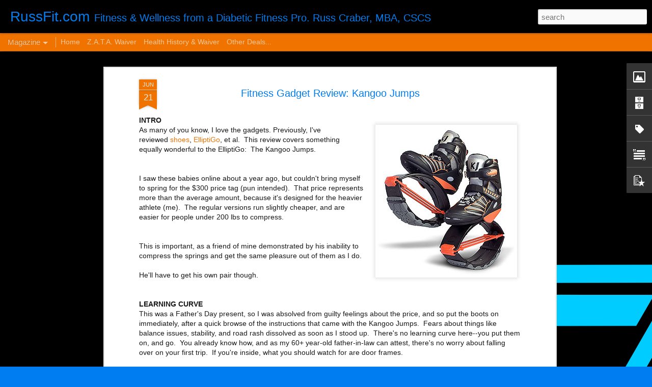

--- FILE ---
content_type: text/javascript; charset=UTF-8
request_url: http://www.russfit.com/?v=0&action=initial&widgetId=PopularPosts1&responseType=js&xssi_token=AOuZoY4NSVoGTpFRN2gW0BjSibTe6Nmtow%3A1768863467255
body_size: 1308
content:
try {
_WidgetManager._HandleControllerResult('PopularPosts1', 'initial',{'title': 'Popular Posts', 'showSnippets': true, 'showThumbnails': true, 'thumbnailSize': 72, 'showAuthor': false, 'showDate': false, 'posts': [{'id': '5562808549969680229', 'title': 'Diabetes: HbA1C vs. Average Glucose Levels', 'href': 'http://www.russfit.com/2014/02/diabetes-hba1c-vs-average-glucose-levels.html', 'snippet': '      Glucose Targets and HbA1c Goals Aren\x26#39;t in Synch, Study Finds\xa0 Medscape Medical News , 2014-02-13            What is A1C?  Have you...', 'thumbnail': 'https://blogger.googleusercontent.com/img/proxy/AVvXsEgLkPARE6Vck13n9PZR4xT0jjtFD76Npgnhr-Diq8hixaNrJtyPpOMJrlPoL0yiHQ6tj-Pu781aLRPgJgaOHM_Bm02ncRTFh8ZDuU_dIaqwFdIaxNCXR_xSwA2FzyzbzsbNJqveoBmIGixj5hYv9Fk8FLvxd9eN3vXJ\x3ds72-c-d-e1-ft', 'featuredImage': 'https://blogger.googleusercontent.com/img/proxy/AVvXsEgLkPARE6Vck13n9PZR4xT0jjtFD76Npgnhr-Diq8hixaNrJtyPpOMJrlPoL0yiHQ6tj-Pu781aLRPgJgaOHM_Bm02ncRTFh8ZDuU_dIaqwFdIaxNCXR_xSwA2FzyzbzsbNJqveoBmIGixj5hYv9Fk8FLvxd9eN3vXJ\x3ds0-d-e1-ft'}, {'id': '5837425803079556931', 'title': 'The Fruit-Juice-Is-Healthy Myth', 'href': 'http://www.russfit.com/2013/08/the-fruit-juice-is-healthy-myth.html', 'snippet': '  Fruit Juice Health Myth  I\x26#39;ve run into lots of customers and parents over the years who assure me their junk food ingestion levels are...', 'thumbnail': 'https://blogger.googleusercontent.com/img/b/R29vZ2xl/AVvXsEiikhFXJAnFfKSPeRNRfR5uabWIPdJXv3AjCWdw9RtX7RsMBMTFUborT3WWOkTqxQOogu0u647aHHiXqxBIYy51gOdVBpfY_H80Ec-402lBWaRmRDKynGqiaQCiQ06h0TfbA-edpAqJaPkt/s72-c/applegrapes.jpg', 'featuredImage': 'https://blogger.googleusercontent.com/img/b/R29vZ2xl/AVvXsEiikhFXJAnFfKSPeRNRfR5uabWIPdJXv3AjCWdw9RtX7RsMBMTFUborT3WWOkTqxQOogu0u647aHHiXqxBIYy51gOdVBpfY_H80Ec-402lBWaRmRDKynGqiaQCiQ06h0TfbA-edpAqJaPkt/s320/applegrapes.jpg'}, {'id': '8980354532764274891', 'title': 'There\x27s Shape...And There\x27s Sprint Shape', 'href': 'http://www.russfit.com/2024/05/theres-shapeand-theres-sprint-shape.html', 'snippet': 'Since there\x26#39;s no way out of exercise when you\x26#39;re diabetic, it\x26#39;s been on my menu forever. So I\x26#39;ve been in some kind of shape ...', 'thumbnail': 'https://blogger.googleusercontent.com/img/b/R29vZ2xl/[base64]/s72-c/RunForrest.jpg', 'featuredImage': 'https://blogger.googleusercontent.com/img/b/R29vZ2xl/[base64]/s320/RunForrest.jpg'}]});
} catch (e) {
  if (typeof log != 'undefined') {
    log('HandleControllerResult failed: ' + e);
  }
}


--- FILE ---
content_type: text/javascript; charset=UTF-8
request_url: http://www.russfit.com/?v=0&action=initial&widgetId=Text1&responseType=js&xssi_token=AOuZoY4NSVoGTpFRN2gW0BjSibTe6Nmtow%3A1768863467255
body_size: 227
content:
try {
_WidgetManager._HandleControllerResult('Text1', 'initial',{'content': 'In the Search box above, try typing the word \x22recipe\x22 and see what comes up.', 'title': 'Look Up!'});
} catch (e) {
  if (typeof log != 'undefined') {
    log('HandleControllerResult failed: ' + e);
  }
}


--- FILE ---
content_type: text/javascript; charset=UTF-8
request_url: http://www.russfit.com/?v=0&action=initial&widgetId=Label1&responseType=js&xssi_token=AOuZoY4NSVoGTpFRN2gW0BjSibTe6Nmtow%3A1768863467255
body_size: 5442
content:
try {
_WidgetManager._HandleControllerResult('Label1', 'initial',{'title': 'Labels', 'display': 'list', 'showFreqNumbers': false, 'labels': [{'name': '\x26#39;73', 'count': 1, 'cssSize': 1, 'url': 'http://www.russfit.com/search/label/%2773'}, {'name': '1 leg burpees', 'count': 1, 'cssSize': 1, 'url': 'http://www.russfit.com/search/label/1%20leg%20burpees'}, {'name': '1 legged burpees', 'count': 1, 'cssSize': 1, 'url': 'http://www.russfit.com/search/label/1%20legged%20burpees'}, {'name': '1-legged burpees', 'count': 1, 'cssSize': 1, 'url': 'http://www.russfit.com/search/label/1-legged%20burpees'}, {'name': '1973', 'count': 1, 'cssSize': 1, 'url': 'http://www.russfit.com/search/label/1973'}, {'name': '2011', 'count': 1, 'cssSize': 1, 'url': 'http://www.russfit.com/search/label/2011'}, {'name': '2011 boot camp', 'count': 3, 'cssSize': 2, 'url': 'http://www.russfit.com/search/label/2011%20boot%20camp'}, {'name': '400 lb', 'count': 1, 'cssSize': 1, 'url': 'http://www.russfit.com/search/label/400%20lb'}, {'name': '500 pounds', 'count': 1, 'cssSize': 1, 'url': 'http://www.russfit.com/search/label/500%20pounds'}, {'name': '83501', 'count': 1, 'cssSize': 1, 'url': 'http://www.russfit.com/search/label/83501'}, {'name': '99403', 'count': 1, 'cssSize': 1, 'url': 'http://www.russfit.com/search/label/99403'}, {'name': 'A1C', 'count': 3, 'cssSize': 2, 'url': 'http://www.russfit.com/search/label/A1C'}, {'name': 'abel township', 'count': 1, 'cssSize': 1, 'url': 'http://www.russfit.com/search/label/abel%20township'}, {'name': 'ACFAC', 'count': 1, 'cssSize': 1, 'url': 'http://www.russfit.com/search/label/ACFAC'}, {'name': 'added sugar', 'count': 1, 'cssSize': 1, 'url': 'http://www.russfit.com/search/label/added%20sugar'}, {'name': 'afrezza', 'count': 2, 'cssSize': 2, 'url': 'http://www.russfit.com/search/label/afrezza'}, {'name': 'africa', 'count': 1, 'cssSize': 1, 'url': 'http://www.russfit.com/search/label/africa'}, {'name': 'agave', 'count': 2, 'cssSize': 2, 'url': 'http://www.russfit.com/search/label/agave'}, {'name': 'air max', 'count': 2, 'cssSize': 2, 'url': 'http://www.russfit.com/search/label/air%20max'}, {'name': 'almonds', 'count': 2, 'cssSize': 2, 'url': 'http://www.russfit.com/search/label/almonds'}, {'name': 'alzheimers', 'count': 1, 'cssSize': 1, 'url': 'http://www.russfit.com/search/label/alzheimers'}, {'name': 'anaerobic', 'count': 2, 'cssSize': 2, 'url': 'http://www.russfit.com/search/label/anaerobic'}, {'name': 'apocalypse', 'count': 1, 'cssSize': 1, 'url': 'http://www.russfit.com/search/label/apocalypse'}, {'name': 'appetizer', 'count': 1, 'cssSize': 1, 'url': 'http://www.russfit.com/search/label/appetizer'}, {'name': 'appetizers', 'count': 1, 'cssSize': 1, 'url': 'http://www.russfit.com/search/label/appetizers'}, {'name': 'arizona', 'count': 1, 'cssSize': 1, 'url': 'http://www.russfit.com/search/label/arizona'}, {'name': 'arthropods', 'count': 1, 'cssSize': 1, 'url': 'http://www.russfit.com/search/label/arthropods'}, {'name': 'artificial', 'count': 1, 'cssSize': 1, 'url': 'http://www.russfit.com/search/label/artificial'}, {'name': 'artificial sweeteners', 'count': 1, 'cssSize': 1, 'url': 'http://www.russfit.com/search/label/artificial%20sweeteners'}, {'name': 'assignment', 'count': 1, 'cssSize': 1, 'url': 'http://www.russfit.com/search/label/assignment'}, {'name': 'athletes', 'count': 1, 'cssSize': 1, 'url': 'http://www.russfit.com/search/label/athletes'}, {'name': 'athletics', 'count': 1, 'cssSize': 1, 'url': 'http://www.russfit.com/search/label/athletics'}, {'name': 'awesomeness', 'count': 1, 'cssSize': 1, 'url': 'http://www.russfit.com/search/label/awesomeness'}, {'name': 'balance', 'count': 2, 'cssSize': 2, 'url': 'http://www.russfit.com/search/label/balance'}, {'name': 'be a grownup', 'count': 1, 'cssSize': 1, 'url': 'http://www.russfit.com/search/label/be%20a%20grownup'}, {'name': 'beast', 'count': 1, 'cssSize': 1, 'url': 'http://www.russfit.com/search/label/beast'}, {'name': 'beef', 'count': 1, 'cssSize': 1, 'url': 'http://www.russfit.com/search/label/beef'}, {'name': 'beef anus', 'count': 1, 'cssSize': 1, 'url': 'http://www.russfit.com/search/label/beef%20anus'}, {'name': 'belly', 'count': 1, 'cssSize': 1, 'url': 'http://www.russfit.com/search/label/belly'}, {'name': 'bellybutton', 'count': 1, 'cssSize': 1, 'url': 'http://www.russfit.com/search/label/bellybutton'}, {'name': 'bezos', 'count': 1, 'cssSize': 1, 'url': 'http://www.russfit.com/search/label/bezos'}, {'name': 'big game', 'count': 1, 'cssSize': 1, 'url': 'http://www.russfit.com/search/label/big%20game'}, {'name': 'big legs', 'count': 1, 'cssSize': 1, 'url': 'http://www.russfit.com/search/label/big%20legs'}, {'name': 'bike', 'count': 1, 'cssSize': 1, 'url': 'http://www.russfit.com/search/label/bike'}, {'name': 'Bill Kazmeier', 'count': 1, 'cssSize': 1, 'url': 'http://www.russfit.com/search/label/Bill%20Kazmeier'}, {'name': 'biohacking', 'count': 1, 'cssSize': 1, 'url': 'http://www.russfit.com/search/label/biohacking'}, {'name': 'blacks and diabetes', 'count': 1, 'cssSize': 1, 'url': 'http://www.russfit.com/search/label/blacks%20and%20diabetes'}, {'name': 'blood glucose watch', 'count': 1, 'cssSize': 1, 'url': 'http://www.russfit.com/search/label/blood%20glucose%20watch'}, {'name': 'blood glucose wearable', 'count': 1, 'cssSize': 1, 'url': 'http://www.russfit.com/search/label/blood%20glucose%20wearable'}, {'name': 'blood test', 'count': 1, 'cssSize': 1, 'url': 'http://www.russfit.com/search/label/blood%20test'}, {'name': 'blue ash aphid', 'count': 1, 'cssSize': 1, 'url': 'http://www.russfit.com/search/label/blue%20ash%20aphid'}, {'name': 'body fat', 'count': 4, 'cssSize': 2, 'url': 'http://www.russfit.com/search/label/body%20fat'}, {'name': 'body fat tax', 'count': 1, 'cssSize': 1, 'url': 'http://www.russfit.com/search/label/body%20fat%20tax'}, {'name': 'bodywholewellness.com', 'count': 1, 'cssSize': 1, 'url': 'http://www.russfit.com/search/label/bodywholewellness.com'}, {'name': 'boot camp', 'count': 16, 'cssSize': 3, 'url': 'http://www.russfit.com/search/label/boot%20camp'}, {'name': 'box', 'count': 1, 'cssSize': 1, 'url': 'http://www.russfit.com/search/label/box'}, {'name': 'brain', 'count': 1, 'cssSize': 1, 'url': 'http://www.russfit.com/search/label/brain'}, {'name': 'bread', 'count': 1, 'cssSize': 1, 'url': 'http://www.russfit.com/search/label/bread'}, {'name': 'breakfast', 'count': 3, 'cssSize': 2, 'url': 'http://www.russfit.com/search/label/breakfast'}, {'name': 'bronco', 'count': 1, 'cssSize': 1, 'url': 'http://www.russfit.com/search/label/bronco'}, {'name': 'brooks', 'count': 1, 'cssSize': 1, 'url': 'http://www.russfit.com/search/label/brooks'}, {'name': 'budget', 'count': 1, 'cssSize': 1, 'url': 'http://www.russfit.com/search/label/budget'}, {'name': 'bulletproof', 'count': 1, 'cssSize': 1, 'url': 'http://www.russfit.com/search/label/bulletproof'}, {'name': 'burpee jacks', 'count': 1, 'cssSize': 1, 'url': 'http://www.russfit.com/search/label/burpee%20jacks'}, {'name': 'burpee jax', 'count': 1, 'cssSize': 1, 'url': 'http://www.russfit.com/search/label/burpee%20jax'}, {'name': 'burpees', 'count': 2, 'cssSize': 2, 'url': 'http://www.russfit.com/search/label/burpees'}, {'name': 'caffeine', 'count': 1, 'cssSize': 1, 'url': 'http://www.russfit.com/search/label/caffeine'}, {'name': 'caloric needs', 'count': 1, 'cssSize': 1, 'url': 'http://www.russfit.com/search/label/caloric%20needs'}, {'name': 'calorie', 'count': 1, 'cssSize': 1, 'url': 'http://www.russfit.com/search/label/calorie'}, {'name': 'calorie-restricted', 'count': 1, 'cssSize': 1, 'url': 'http://www.russfit.com/search/label/calorie-restricted'}, {'name': 'Calories', 'count': 1, 'cssSize': 1, 'url': 'http://www.russfit.com/search/label/Calories'}, {'name': 'can\x26#39;t', 'count': 1, 'cssSize': 1, 'url': 'http://www.russfit.com/search/label/can%27t'}, {'name': 'can\x26#39;t vs don\x26#39;t', 'count': 1, 'cssSize': 1, 'url': 'http://www.russfit.com/search/label/can%27t%20vs%20don%27t'}, {'name': 'Canada', 'count': 1, 'cssSize': 1, 'url': 'http://www.russfit.com/search/label/Canada'}, {'name': 'Canadian', 'count': 1, 'cssSize': 1, 'url': 'http://www.russfit.com/search/label/Canadian'}, {'name': 'cancer', 'count': 1, 'cssSize': 1, 'url': 'http://www.russfit.com/search/label/cancer'}, {'name': 'canola oil', 'count': 1, 'cssSize': 1, 'url': 'http://www.russfit.com/search/label/canola%20oil'}, {'name': 'carb', 'count': 1, 'cssSize': 1, 'url': 'http://www.russfit.com/search/label/carb'}, {'name': 'carbohydrate', 'count': 1, 'cssSize': 1, 'url': 'http://www.russfit.com/search/label/carbohydrate'}, {'name': 'carbohydrates', 'count': 1, 'cssSize': 1, 'url': 'http://www.russfit.com/search/label/carbohydrates'}, {'name': 'carbs', 'count': 2, 'cssSize': 2, 'url': 'http://www.russfit.com/search/label/carbs'}, {'name': 'carbs kill you', 'count': 1, 'cssSize': 1, 'url': 'http://www.russfit.com/search/label/carbs%20kill%20you'}, {'name': 'cardio', 'count': 2, 'cssSize': 2, 'url': 'http://www.russfit.com/search/label/cardio'}, {'name': 'casserole', 'count': 2, 'cssSize': 2, 'url': 'http://www.russfit.com/search/label/casserole'}, {'name': 'cheap blood sugar tests', 'count': 1, 'cssSize': 1, 'url': 'http://www.russfit.com/search/label/cheap%20blood%20sugar%20tests'}, {'name': 'cheap insulin', 'count': 1, 'cssSize': 1, 'url': 'http://www.russfit.com/search/label/cheap%20insulin'}, {'name': 'cheesecake', 'count': 1, 'cssSize': 1, 'url': 'http://www.russfit.com/search/label/cheesecake'}, {'name': 'cherries', 'count': 1, 'cssSize': 1, 'url': 'http://www.russfit.com/search/label/cherries'}, {'name': 'cherry', 'count': 1, 'cssSize': 1, 'url': 'http://www.russfit.com/search/label/cherry'}, {'name': 'children', 'count': 1, 'cssSize': 1, 'url': 'http://www.russfit.com/search/label/children'}, {'name': 'chips', 'count': 1, 'cssSize': 1, 'url': 'http://www.russfit.com/search/label/chips'}, {'name': 'chocolate', 'count': 3, 'cssSize': 2, 'url': 'http://www.russfit.com/search/label/chocolate'}, {'name': 'cholesterol', 'count': 2, 'cssSize': 2, 'url': 'http://www.russfit.com/search/label/cholesterol'}, {'name': 'chris cable', 'count': 1, 'cssSize': 1, 'url': 'http://www.russfit.com/search/label/chris%20cable'}, {'name': 'christmas', 'count': 1, 'cssSize': 1, 'url': 'http://www.russfit.com/search/label/christmas'}, {'name': 'clarkston boot camp', 'count': 12, 'cssSize': 3, 'url': 'http://www.russfit.com/search/label/clarkston%20boot%20camp'}, {'name': 'clarkston fitness', 'count': 7, 'cssSize': 3, 'url': 'http://www.russfit.com/search/label/clarkston%20fitness'}, {'name': 'clarkstonchamber.org', 'count': 1, 'cssSize': 1, 'url': 'http://www.russfit.com/search/label/clarkstonchamber.org'}, {'name': 'clint eastwood', 'count': 1, 'cssSize': 1, 'url': 'http://www.russfit.com/search/label/clint%20eastwood'}, {'name': 'clothing', 'count': 1, 'cssSize': 1, 'url': 'http://www.russfit.com/search/label/clothing'}, {'name': 'cold', 'count': 2, 'cssSize': 2, 'url': 'http://www.russfit.com/search/label/cold'}, {'name': 'cold running', 'count': 1, 'cssSize': 1, 'url': 'http://www.russfit.com/search/label/cold%20running'}, {'name': 'corn fiber', 'count': 1, 'cssSize': 1, 'url': 'http://www.russfit.com/search/label/corn%20fiber'}, {'name': 'corn syrup', 'count': 1, 'cssSize': 1, 'url': 'http://www.russfit.com/search/label/corn%20syrup'}, {'name': 'Costco', 'count': 1, 'cssSize': 1, 'url': 'http://www.russfit.com/search/label/Costco'}, {'name': 'creatine', 'count': 1, 'cssSize': 1, 'url': 'http://www.russfit.com/search/label/creatine'}, {'name': 'crossfit', 'count': 1, 'cssSize': 1, 'url': 'http://www.russfit.com/search/label/crossfit'}, {'name': 'crustless pizza', 'count': 1, 'cssSize': 1, 'url': 'http://www.russfit.com/search/label/crustless%20pizza'}, {'name': 'cscs', 'count': 6, 'cssSize': 3, 'url': 'http://www.russfit.com/search/label/cscs'}, {'name': 'customer reviews', 'count': 1, 'cssSize': 1, 'url': 'http://www.russfit.com/search/label/customer%20reviews'}, {'name': 'dangerous play', 'count': 1, 'cssSize': 1, 'url': 'http://www.russfit.com/search/label/dangerous%20play'}, {'name': 'dave asprey', 'count': 1, 'cssSize': 1, 'url': 'http://www.russfit.com/search/label/dave%20asprey'}, {'name': 'december boot camp', 'count': 1, 'cssSize': 1, 'url': 'http://www.russfit.com/search/label/december%20boot%20camp'}, {'name': 'decisions', 'count': 1, 'cssSize': 1, 'url': 'http://www.russfit.com/search/label/decisions'}, {'name': 'degraded insulin', 'count': 1, 'cssSize': 1, 'url': 'http://www.russfit.com/search/label/degraded%20insulin'}, {'name': 'dementia', 'count': 1, 'cssSize': 1, 'url': 'http://www.russfit.com/search/label/dementia'}, {'name': 'denise mcarthur', 'count': 1, 'cssSize': 1, 'url': 'http://www.russfit.com/search/label/denise%20mcarthur'}, {'name': 'dessert', 'count': 2, 'cssSize': 2, 'url': 'http://www.russfit.com/search/label/dessert'}, {'name': 'diabetes', 'count': 17, 'cssSize': 3, 'url': 'http://www.russfit.com/search/label/diabetes'}, {'name': 'diabetes and exercise', 'count': 2, 'cssSize': 2, 'url': 'http://www.russfit.com/search/label/diabetes%20and%20exercise'}, {'name': 'diabetes made cheap', 'count': 2, 'cssSize': 2, 'url': 'http://www.russfit.com/search/label/diabetes%20made%20cheap'}, {'name': 'diabetes made easy', 'count': 3, 'cssSize': 2, 'url': 'http://www.russfit.com/search/label/diabetes%20made%20easy'}, {'name': 'diabetic athlete', 'count': 1, 'cssSize': 1, 'url': 'http://www.russfit.com/search/label/diabetic%20athlete'}, {'name': 'diabetics', 'count': 5, 'cssSize': 2, 'url': 'http://www.russfit.com/search/label/diabetics'}, {'name': 'diet', 'count': 4, 'cssSize': 2, 'url': 'http://www.russfit.com/search/label/diet'}, {'name': 'dinner', 'count': 2, 'cssSize': 2, 'url': 'http://www.russfit.com/search/label/dinner'}, {'name': 'disintegrated', 'count': 1, 'cssSize': 1, 'url': 'http://www.russfit.com/search/label/disintegrated'}, {'name': 'don\x26#39;t', 'count': 1, 'cssSize': 1, 'url': 'http://www.russfit.com/search/label/don%27t'}, {'name': 'dr. faustman', 'count': 1, 'cssSize': 1, 'url': 'http://www.russfit.com/search/label/dr.%20faustman'}, {'name': 'Dustin Spooner', 'count': 2, 'cssSize': 2, 'url': 'http://www.russfit.com/search/label/Dustin%20Spooner'}, {'name': 'early puberty', 'count': 1, 'cssSize': 1, 'url': 'http://www.russfit.com/search/label/early%20puberty'}, {'name': 'earn your turkey', 'count': 1, 'cssSize': 1, 'url': 'http://www.russfit.com/search/label/earn%20your%20turkey'}, {'name': 'Earth', 'count': 1, 'cssSize': 1, 'url': 'http://www.russfit.com/search/label/Earth'}, {'name': 'earthfit', 'count': 1, 'cssSize': 1, 'url': 'http://www.russfit.com/search/label/earthfit'}, {'name': 'eat less', 'count': 1, 'cssSize': 1, 'url': 'http://www.russfit.com/search/label/eat%20less'}, {'name': 'eating disorder', 'count': 1, 'cssSize': 1, 'url': 'http://www.russfit.com/search/label/eating%20disorder'}, {'name': 'egg', 'count': 1, 'cssSize': 1, 'url': 'http://www.russfit.com/search/label/egg'}, {'name': 'egg dish', 'count': 1, 'cssSize': 1, 'url': 'http://www.russfit.com/search/label/egg%20dish'}, {'name': 'elliptigo', 'count': 2, 'cssSize': 2, 'url': 'http://www.russfit.com/search/label/elliptigo'}, {'name': 'ElliptiGo cardio gadget fitness', 'count': 1, 'cssSize': 1, 'url': 'http://www.russfit.com/search/label/ElliptiGo%20cardio%20gadget%20fitness'}, {'name': 'energy drink', 'count': 1, 'cssSize': 1, 'url': 'http://www.russfit.com/search/label/energy%20drink'}, {'name': 'eric johnson', 'count': 1, 'cssSize': 1, 'url': 'http://www.russfit.com/search/label/eric%20johnson'}, {'name': 'erythritol', 'count': 3, 'cssSize': 2, 'url': 'http://www.russfit.com/search/label/erythritol'}, {'name': 'exercise', 'count': 2, 'cssSize': 2, 'url': 'http://www.russfit.com/search/label/exercise'}, {'name': 'exercise effects on blood sugar', 'count': 1, 'cssSize': 1, 'url': 'http://www.russfit.com/search/label/exercise%20effects%20on%20blood%20sugar'}, {'name': 'exercise while sick', 'count': 1, 'cssSize': 1, 'url': 'http://www.russfit.com/search/label/exercise%20while%20sick'}, {'name': 'fall', 'count': 1, 'cssSize': 1, 'url': 'http://www.russfit.com/search/label/fall'}, {'name': 'fall promotion', 'count': 1, 'cssSize': 1, 'url': 'http://www.russfit.com/search/label/fall%20promotion'}, {'name': 'fat', 'count': 4, 'cssSize': 2, 'url': 'http://www.russfit.com/search/label/fat'}, {'name': 'fat cells', 'count': 2, 'cssSize': 2, 'url': 'http://www.russfit.com/search/label/fat%20cells'}, {'name': 'fat kids', 'count': 3, 'cssSize': 2, 'url': 'http://www.russfit.com/search/label/fat%20kids'}, {'name': 'fat shaming', 'count': 1, 'cssSize': 1, 'url': 'http://www.russfit.com/search/label/fat%20shaming'}, {'name': 'fat to fit', 'count': 1, 'cssSize': 1, 'url': 'http://www.russfit.com/search/label/fat%20to%20fit'}, {'name': 'fat woman', 'count': 1, 'cssSize': 1, 'url': 'http://www.russfit.com/search/label/fat%20woman'}, {'name': 'fatness', 'count': 1, 'cssSize': 1, 'url': 'http://www.russfit.com/search/label/fatness'}, {'name': 'fats', 'count': 1, 'cssSize': 1, 'url': 'http://www.russfit.com/search/label/fats'}, {'name': 'fda', 'count': 2, 'cssSize': 2, 'url': 'http://www.russfit.com/search/label/fda'}, {'name': 'find trainer', 'count': 1, 'cssSize': 1, 'url': 'http://www.russfit.com/search/label/find%20trainer'}, {'name': 'fit', 'count': 1, 'cssSize': 1, 'url': 'http://www.russfit.com/search/label/fit'}, {'name': 'fitness', 'count': 9, 'cssSize': 3, 'url': 'http://www.russfit.com/search/label/fitness'}, {'name': 'fitness boot camp', 'count': 6, 'cssSize': 3, 'url': 'http://www.russfit.com/search/label/fitness%20boot%20camp'}, {'name': 'fitness physiology', 'count': 7, 'cssSize': 3, 'url': 'http://www.russfit.com/search/label/fitness%20physiology'}, {'name': 'fitness programming', 'count': 1, 'cssSize': 1, 'url': 'http://www.russfit.com/search/label/fitness%20programming'}, {'name': 'fitness training', 'count': 1, 'cssSize': 1, 'url': 'http://www.russfit.com/search/label/fitness%20training'}, {'name': 'fitnessphysiology.com', 'count': 9, 'cssSize': 3, 'url': 'http://www.russfit.com/search/label/fitnessphysiology.com'}, {'name': 'florida', 'count': 1, 'cssSize': 1, 'url': 'http://www.russfit.com/search/label/florida'}, {'name': 'flour', 'count': 1, 'cssSize': 1, 'url': 'http://www.russfit.com/search/label/flour'}, {'name': 'flu', 'count': 1, 'cssSize': 1, 'url': 'http://www.russfit.com/search/label/flu'}, {'name': 'food', 'count': 6, 'cssSize': 3, 'url': 'http://www.russfit.com/search/label/food'}, {'name': 'fridge', 'count': 1, 'cssSize': 1, 'url': 'http://www.russfit.com/search/label/fridge'}, {'name': 'fructose', 'count': 1, 'cssSize': 1, 'url': 'http://www.russfit.com/search/label/fructose'}, {'name': 'fruit juice', 'count': 1, 'cssSize': 1, 'url': 'http://www.russfit.com/search/label/fruit%20juice'}, {'name': 'ftl travel', 'count': 1, 'cssSize': 1, 'url': 'http://www.russfit.com/search/label/ftl%20travel'}, {'name': 'fun fitness', 'count': 1, 'cssSize': 1, 'url': 'http://www.russfit.com/search/label/fun%20fitness'}, {'name': 'gadget', 'count': 2, 'cssSize': 2, 'url': 'http://www.russfit.com/search/label/gadget'}, {'name': 'game review', 'count': 1, 'cssSize': 1, 'url': 'http://www.russfit.com/search/label/game%20review'}, {'name': 'gargle', 'count': 1, 'cssSize': 1, 'url': 'http://www.russfit.com/search/label/gargle'}, {'name': 'garlic', 'count': 1, 'cssSize': 1, 'url': 'http://www.russfit.com/search/label/garlic'}, {'name': 'gear', 'count': 2, 'cssSize': 2, 'url': 'http://www.russfit.com/search/label/gear'}, {'name': 'glucose test', 'count': 1, 'cssSize': 1, 'url': 'http://www.russfit.com/search/label/glucose%20test'}, {'name': 'go do something', 'count': 1, 'cssSize': 1, 'url': 'http://www.russfit.com/search/label/go%20do%20something'}, {'name': 'google voice', 'count': 1, 'cssSize': 1, 'url': 'http://www.russfit.com/search/label/google%20voice'}, {'name': 'grad students', 'count': 1, 'cssSize': 1, 'url': 'http://www.russfit.com/search/label/grad%20students'}, {'name': 'headlines', 'count': 1, 'cssSize': 1, 'url': 'http://www.russfit.com/search/label/headlines'}, {'name': 'health', 'count': 3, 'cssSize': 2, 'url': 'http://www.russfit.com/search/label/health'}, {'name': 'health care', 'count': 1, 'cssSize': 1, 'url': 'http://www.russfit.com/search/label/health%20care'}, {'name': 'healthy breakfast', 'count': 1, 'cssSize': 1, 'url': 'http://www.russfit.com/search/label/healthy%20breakfast'}, {'name': 'healthy donuts', 'count': 1, 'cssSize': 1, 'url': 'http://www.russfit.com/search/label/healthy%20donuts'}, {'name': 'healthy fats', 'count': 5, 'cssSize': 2, 'url': 'http://www.russfit.com/search/label/healthy%20fats'}, {'name': 'healthy food', 'count': 1, 'cssSize': 1, 'url': 'http://www.russfit.com/search/label/healthy%20food'}, {'name': 'heavier runner', 'count': 2, 'cssSize': 2, 'url': 'http://www.russfit.com/search/label/heavier%20runner'}, {'name': 'heavy runner', 'count': 1, 'cssSize': 1, 'url': 'http://www.russfit.com/search/label/heavy%20runner'}, {'name': 'heelstrike', 'count': 1, 'cssSize': 1, 'url': 'http://www.russfit.com/search/label/heelstrike'}, {'name': 'hershey\x26#39;s', 'count': 1, 'cssSize': 1, 'url': 'http://www.russfit.com/search/label/hershey%27s'}, {'name': 'high intensity', 'count': 1, 'cssSize': 1, 'url': 'http://www.russfit.com/search/label/high%20intensity'}, {'name': 'hip', 'count': 1, 'cssSize': 1, 'url': 'http://www.russfit.com/search/label/hip'}, {'name': 'hoka one one', 'count': 1, 'cssSize': 1, 'url': 'http://www.russfit.com/search/label/hoka%20one%20one'}, {'name': 'holiday workout program', 'count': 2, 'cssSize': 2, 'url': 'http://www.russfit.com/search/label/holiday%20workout%20program'}, {'name': 'homework', 'count': 2, 'cssSize': 2, 'url': 'http://www.russfit.com/search/label/homework'}, {'name': 'hors d\x26#39;oeuvres', 'count': 1, 'cssSize': 1, 'url': 'http://www.russfit.com/search/label/hors%20d%27oeuvres'}, {'name': 'hot chocolate', 'count': 1, 'cssSize': 1, 'url': 'http://www.russfit.com/search/label/hot%20chocolate'}, {'name': 'hot cocoa', 'count': 1, 'cssSize': 1, 'url': 'http://www.russfit.com/search/label/hot%20cocoa'}, {'name': 'hot dogs', 'count': 1, 'cssSize': 1, 'url': 'http://www.russfit.com/search/label/hot%20dogs'}, {'name': 'how much protein', 'count': 1, 'cssSize': 1, 'url': 'http://www.russfit.com/search/label/how%20much%20protein'}, {'name': 'humalog', 'count': 2, 'cssSize': 2, 'url': 'http://www.russfit.com/search/label/humalog'}, {'name': 'ice cream', 'count': 1, 'cssSize': 1, 'url': 'http://www.russfit.com/search/label/ice%20cream'}, {'name': 'income tax', 'count': 1, 'cssSize': 1, 'url': 'http://www.russfit.com/search/label/income%20tax'}, {'name': 'independence day', 'count': 1, 'cssSize': 1, 'url': 'http://www.russfit.com/search/label/independence%20day'}, {'name': 'indoor', 'count': 1, 'cssSize': 1, 'url': 'http://www.russfit.com/search/label/indoor'}, {'name': 'influenza', 'count': 1, 'cssSize': 1, 'url': 'http://www.russfit.com/search/label/influenza'}, {'name': 'inhale', 'count': 2, 'cssSize': 2, 'url': 'http://www.russfit.com/search/label/inhale'}, {'name': 'inhaled', 'count': 1, 'cssSize': 1, 'url': 'http://www.russfit.com/search/label/inhaled'}, {'name': 'inhaled insulin', 'count': 1, 'cssSize': 1, 'url': 'http://www.russfit.com/search/label/inhaled%20insulin'}, {'name': 'insects', 'count': 1, 'cssSize': 1, 'url': 'http://www.russfit.com/search/label/insects'}, {'name': 'insulin', 'count': 7, 'cssSize': 3, 'url': 'http://www.russfit.com/search/label/insulin'}, {'name': 'insulin pump', 'count': 1, 'cssSize': 1, 'url': 'http://www.russfit.com/search/label/insulin%20pump'}, {'name': 'insurance', 'count': 1, 'cssSize': 1, 'url': 'http://www.russfit.com/search/label/insurance'}, {'name': 'inulin', 'count': 1, 'cssSize': 1, 'url': 'http://www.russfit.com/search/label/inulin'}, {'name': 'isomaltooligosaccharide', 'count': 1, 'cssSize': 1, 'url': 'http://www.russfit.com/search/label/isomaltooligosaccharide'}, {'name': 'jenny jumps', 'count': 1, 'cssSize': 1, 'url': 'http://www.russfit.com/search/label/jenny%20jumps'}, {'name': 'jerky', 'count': 1, 'cssSize': 1, 'url': 'http://www.russfit.com/search/label/jerky'}, {'name': 'joint pain', 'count': 1, 'cssSize': 1, 'url': 'http://www.russfit.com/search/label/joint%20pain'}, {'name': 'July 4', 'count': 1, 'cssSize': 1, 'url': 'http://www.russfit.com/search/label/July%204'}, {'name': 'k\x26#39;track', 'count': 1, 'cssSize': 1, 'url': 'http://www.russfit.com/search/label/k%27track'}, {'name': 'kangoo jumps', 'count': 3, 'cssSize': 2, 'url': 'http://www.russfit.com/search/label/kangoo%20jumps'}, {'name': 'kangoos', 'count': 2, 'cssSize': 2, 'url': 'http://www.russfit.com/search/label/kangoos'}, {'name': 'kenyan runners', 'count': 1, 'cssSize': 1, 'url': 'http://www.russfit.com/search/label/kenyan%20runners'}, {'name': 'keto cheesecake', 'count': 1, 'cssSize': 1, 'url': 'http://www.russfit.com/search/label/keto%20cheesecake'}, {'name': 'kettlebells', 'count': 1, 'cssSize': 1, 'url': 'http://www.russfit.com/search/label/kettlebells'}, {'name': 'kids', 'count': 2, 'cssSize': 2, 'url': 'http://www.russfit.com/search/label/kids'}, {'name': 'kiwanis', 'count': 3, 'cssSize': 2, 'url': 'http://www.russfit.com/search/label/kiwanis'}, {'name': 'Kiwanis Park', 'count': 3, 'cssSize': 2, 'url': 'http://www.russfit.com/search/label/Kiwanis%20Park'}, {'name': 'knee', 'count': 1, 'cssSize': 1, 'url': 'http://www.russfit.com/search/label/knee'}, {'name': 'ktrack', 'count': 1, 'cssSize': 1, 'url': 'http://www.russfit.com/search/label/ktrack'}, {'name': 'kuhl', 'count': 1, 'cssSize': 1, 'url': 'http://www.russfit.com/search/label/kuhl'}, {'name': 'lantus', 'count': 1, 'cssSize': 1, 'url': 'http://www.russfit.com/search/label/lantus'}, {'name': 'lemon pudding', 'count': 1, 'cssSize': 1, 'url': 'http://www.russfit.com/search/label/lemon%20pudding'}, {'name': 'lewiston boot camp', 'count': 6, 'cssSize': 3, 'url': 'http://www.russfit.com/search/label/lewiston%20boot%20camp'}, {'name': 'lewiston fitness', 'count': 4, 'cssSize': 2, 'url': 'http://www.russfit.com/search/label/lewiston%20fitness'}, {'name': 'lewiston morning tribune', 'count': 1, 'cssSize': 1, 'url': 'http://www.russfit.com/search/label/lewiston%20morning%20tribune'}, {'name': 'lift while sick', 'count': 1, 'cssSize': 1, 'url': 'http://www.russfit.com/search/label/lift%20while%20sick'}, {'name': 'live longer', 'count': 1, 'cssSize': 1, 'url': 'http://www.russfit.com/search/label/live%20longer'}, {'name': 'low carb', 'count': 2, 'cssSize': 2, 'url': 'http://www.russfit.com/search/label/low%20carb'}, {'name': 'low-carb', 'count': 1, 'cssSize': 1, 'url': 'http://www.russfit.com/search/label/low-carb'}, {'name': 'lunch', 'count': 1, 'cssSize': 1, 'url': 'http://www.russfit.com/search/label/lunch'}, {'name': 'maltitol', 'count': 1, 'cssSize': 1, 'url': 'http://www.russfit.com/search/label/maltitol'}, {'name': 'maltodextrin', 'count': 1, 'cssSize': 1, 'url': 'http://www.russfit.com/search/label/maltodextrin'}, {'name': 'manorexia', 'count': 1, 'cssSize': 1, 'url': 'http://www.russfit.com/search/label/manorexia'}, {'name': 'march', 'count': 1, 'cssSize': 1, 'url': 'http://www.russfit.com/search/label/march'}, {'name': 'march boot camp', 'count': 3, 'cssSize': 2, 'url': 'http://www.russfit.com/search/label/march%20boot%20camp'}, {'name': 'maura kelly', 'count': 1, 'cssSize': 1, 'url': 'http://www.russfit.com/search/label/maura%20kelly'}, {'name': 'mcgill', 'count': 1, 'cssSize': 1, 'url': 'http://www.russfit.com/search/label/mcgill'}, {'name': 'meat', 'count': 4, 'cssSize': 2, 'url': 'http://www.russfit.com/search/label/meat'}, {'name': 'meat log', 'count': 1, 'cssSize': 1, 'url': 'http://www.russfit.com/search/label/meat%20log'}, {'name': 'meat salad', 'count': 1, 'cssSize': 1, 'url': 'http://www.russfit.com/search/label/meat%20salad'}, {'name': 'meat sautee', 'count': 1, 'cssSize': 1, 'url': 'http://www.russfit.com/search/label/meat%20sautee'}, {'name': 'medical billing', 'count': 1, 'cssSize': 1, 'url': 'http://www.russfit.com/search/label/medical%20billing'}, {'name': 'medical pricing', 'count': 1, 'cssSize': 1, 'url': 'http://www.russfit.com/search/label/medical%20pricing'}, {'name': 'medtronic', 'count': 1, 'cssSize': 1, 'url': 'http://www.russfit.com/search/label/medtronic'}, {'name': 'medtronics', 'count': 1, 'cssSize': 1, 'url': 'http://www.russfit.com/search/label/medtronics'}, {'name': 'megamind', 'count': 1, 'cssSize': 1, 'url': 'http://www.russfit.com/search/label/megamind'}, {'name': 'mike', 'count': 1, 'cssSize': 1, 'url': 'http://www.russfit.com/search/label/mike'}, {'name': 'milk', 'count': 1, 'cssSize': 1, 'url': 'http://www.russfit.com/search/label/milk'}, {'name': 'mission 2', 'count': 1, 'cssSize': 1, 'url': 'http://www.russfit.com/search/label/mission%202'}, {'name': 'molly', 'count': 1, 'cssSize': 1, 'url': 'http://www.russfit.com/search/label/molly'}, {'name': 'monitoring devices', 'count': 1, 'cssSize': 1, 'url': 'http://www.russfit.com/search/label/monitoring%20devices'}, {'name': 'monster', 'count': 1, 'cssSize': 1, 'url': 'http://www.russfit.com/search/label/monster'}, {'name': 'mousse', 'count': 2, 'cssSize': 2, 'url': 'http://www.russfit.com/search/label/mousse'}, {'name': 'muddy buddy', 'count': 1, 'cssSize': 1, 'url': 'http://www.russfit.com/search/label/muddy%20buddy'}, {'name': 'mustafa ismail', 'count': 1, 'cssSize': 1, 'url': 'http://www.russfit.com/search/label/mustafa%20ismail'}, {'name': 'myth', 'count': 1, 'cssSize': 1, 'url': 'http://www.russfit.com/search/label/myth'}, {'name': 'nacho', 'count': 1, 'cssSize': 1, 'url': 'http://www.russfit.com/search/label/nacho'}, {'name': 'nachos', 'count': 1, 'cssSize': 1, 'url': 'http://www.russfit.com/search/label/nachos'}, {'name': 'nasty meat', 'count': 1, 'cssSize': 1, 'url': 'http://www.russfit.com/search/label/nasty%20meat'}, {'name': 'NBC', 'count': 1, 'cssSize': 1, 'url': 'http://www.russfit.com/search/label/NBC'}, {'name': 'needs', 'count': 1, 'cssSize': 1, 'url': 'http://www.russfit.com/search/label/needs'}, {'name': 'new program', 'count': 1, 'cssSize': 1, 'url': 'http://www.russfit.com/search/label/new%20program'}, {'name': 'new studio', 'count': 1, 'cssSize': 1, 'url': 'http://www.russfit.com/search/label/new%20studio'}, {'name': 'new year', 'count': 1, 'cssSize': 1, 'url': 'http://www.russfit.com/search/label/new%20year'}, {'name': 'nicotine', 'count': 1, 'cssSize': 1, 'url': 'http://www.russfit.com/search/label/nicotine'}, {'name': 'nike', 'count': 1, 'cssSize': 1, 'url': 'http://www.russfit.com/search/label/nike'}, {'name': 'nike air max', 'count': 1, 'cssSize': 1, 'url': 'http://www.russfit.com/search/label/nike%20air%20max'}, {'name': 'nike plus', 'count': 3, 'cssSize': 2, 'url': 'http://www.russfit.com/search/label/nike%20plus'}, {'name': 'nike+', 'count': 2, 'cssSize': 2, 'url': 'http://www.russfit.com/search/label/nike%2B'}, {'name': 'nsa', 'count': 1, 'cssSize': 1, 'url': 'http://www.russfit.com/search/label/nsa'}, {'name': 'NSCA', 'count': 4, 'cssSize': 2, 'url': 'http://www.russfit.com/search/label/NSCA'}, {'name': 'nutrition', 'count': 2, 'cssSize': 2, 'url': 'http://www.russfit.com/search/label/nutrition'}, {'name': 'nuts', 'count': 1, 'cssSize': 1, 'url': 'http://www.russfit.com/search/label/nuts'}, {'name': 'oatmeal', 'count': 1, 'cssSize': 1, 'url': 'http://www.russfit.com/search/label/oatmeal'}, {'name': 'obesity', 'count': 4, 'cssSize': 2, 'url': 'http://www.russfit.com/search/label/obesity'}, {'name': 'Oregon', 'count': 1, 'cssSize': 1, 'url': 'http://www.russfit.com/search/label/Oregon'}, {'name': 'orthorexia', 'count': 1, 'cssSize': 1, 'url': 'http://www.russfit.com/search/label/orthorexia'}, {'name': 'orthorexic', 'count': 1, 'cssSize': 1, 'url': 'http://www.russfit.com/search/label/orthorexic'}, {'name': 'overtreat', 'count': 1, 'cssSize': 1, 'url': 'http://www.russfit.com/search/label/overtreat'}, {'name': 'overtreatment', 'count': 1, 'cssSize': 1, 'url': 'http://www.russfit.com/search/label/overtreatment'}, {'name': 'overweight', 'count': 2, 'cssSize': 2, 'url': 'http://www.russfit.com/search/label/overweight'}, {'name': 'paleo diet', 'count': 1, 'cssSize': 1, 'url': 'http://www.russfit.com/search/label/paleo%20diet'}, {'name': 'peanut butter', 'count': 3, 'cssSize': 2, 'url': 'http://www.russfit.com/search/label/peanut%20butter'}, {'name': 'personal trainer', 'count': 3, 'cssSize': 2, 'url': 'http://www.russfit.com/search/label/personal%20trainer'}, {'name': 'personal trainer clarkston', 'count': 3, 'cssSize': 2, 'url': 'http://www.russfit.com/search/label/personal%20trainer%20clarkston'}, {'name': 'personal trainer lewiston', 'count': 3, 'cssSize': 2, 'url': 'http://www.russfit.com/search/label/personal%20trainer%20lewiston'}, {'name': 'personal training', 'count': 2, 'cssSize': 2, 'url': 'http://www.russfit.com/search/label/personal%20training'}, {'name': 'personal training studio', 'count': 2, 'cssSize': 2, 'url': 'http://www.russfit.com/search/label/personal%20training%20studio'}, {'name': 'pipe', 'count': 1, 'cssSize': 1, 'url': 'http://www.russfit.com/search/label/pipe'}, {'name': 'pj glassey', 'count': 5, 'cssSize': 2, 'url': 'http://www.russfit.com/search/label/pj%20glassey'}, {'name': 'pkvitality', 'count': 1, 'cssSize': 1, 'url': 'http://www.russfit.com/search/label/pkvitality'}, {'name': 'playgrounds', 'count': 1, 'cssSize': 1, 'url': 'http://www.russfit.com/search/label/playgrounds'}, {'name': 'popcorn', 'count': 1, 'cssSize': 1, 'url': 'http://www.russfit.com/search/label/popcorn'}, {'name': 'pricing', 'count': 1, 'cssSize': 1, 'url': 'http://www.russfit.com/search/label/pricing'}, {'name': 'product review', 'count': 1, 'cssSize': 1, 'url': 'http://www.russfit.com/search/label/product%20review'}, {'name': 'protein', 'count': 7, 'cssSize': 3, 'url': 'http://www.russfit.com/search/label/protein'}, {'name': 'protein and produce', 'count': 1, 'cssSize': 1, 'url': 'http://www.russfit.com/search/label/protein%20and%20produce'}, {'name': 'protein bars', 'count': 2, 'cssSize': 2, 'url': 'http://www.russfit.com/search/label/protein%20bars'}, {'name': 'protein chips', 'count': 1, 'cssSize': 1, 'url': 'http://www.russfit.com/search/label/protein%20chips'}, {'name': 'protein donuts', 'count': 1, 'cssSize': 1, 'url': 'http://www.russfit.com/search/label/protein%20donuts'}, {'name': 'protein requirements', 'count': 1, 'cssSize': 1, 'url': 'http://www.russfit.com/search/label/protein%20requirements'}, {'name': 'protocol', 'count': 1, 'cssSize': 1, 'url': 'http://www.russfit.com/search/label/protocol'}, {'name': 'puddin\x26#39;', 'count': 1, 'cssSize': 1, 'url': 'http://www.russfit.com/search/label/puddin%27'}, {'name': 'PUFAs', 'count': 1, 'cssSize': 1, 'url': 'http://www.russfit.com/search/label/PUFAs'}, {'name': 'quick', 'count': 1, 'cssSize': 1, 'url': 'http://www.russfit.com/search/label/quick'}, {'name': 'quickie', 'count': 1, 'cssSize': 1, 'url': 'http://www.russfit.com/search/label/quickie'}, {'name': 'quickie meal', 'count': 1, 'cssSize': 1, 'url': 'http://www.russfit.com/search/label/quickie%20meal'}, {'name': 'race', 'count': 1, 'cssSize': 1, 'url': 'http://www.russfit.com/search/label/race'}, {'name': 'ratchets', 'count': 1, 'cssSize': 1, 'url': 'http://www.russfit.com/search/label/ratchets'}, {'name': 'recipe', 'count': 15, 'cssSize': 3, 'url': 'http://www.russfit.com/search/label/recipe'}, {'name': 'recipes', 'count': 15, 'cssSize': 3, 'url': 'http://www.russfit.com/search/label/recipes'}, {'name': 'resolutions', 'count': 1, 'cssSize': 1, 'url': 'http://www.russfit.com/search/label/resolutions'}, {'name': 'review', 'count': 2, 'cssSize': 2, 'url': 'http://www.russfit.com/search/label/review'}, {'name': 'rhinovirus', 'count': 1, 'cssSize': 1, 'url': 'http://www.russfit.com/search/label/rhinovirus'}, {'name': 'RIPPED', 'count': 1, 'cssSize': 1, 'url': 'http://www.russfit.com/search/label/RIPPED'}, {'name': 'risk reward', 'count': 1, 'cssSize': 1, 'url': 'http://www.russfit.com/search/label/risk%20reward'}, {'name': 'Robin Spooner', 'count': 2, 'cssSize': 2, 'url': 'http://www.russfit.com/search/label/Robin%20Spooner'}, {'name': 'run', 'count': 4, 'cssSize': 2, 'url': 'http://www.russfit.com/search/label/run'}, {'name': 'running', 'count': 4, 'cssSize': 2, 'url': 'http://www.russfit.com/search/label/running'}, {'name': 'Russ Craber', 'count': 96, 'cssSize': 5, 'url': 'http://www.russfit.com/search/label/Russ%20Craber'}, {'name': 'russ\x26#39; fridge', 'count': 1, 'cssSize': 1, 'url': 'http://www.russfit.com/search/label/russ%27%20fridge'}, {'name': 'russfit', 'count': 33, 'cssSize': 4, 'url': 'http://www.russfit.com/search/label/russfit'}, {'name': 'russfit.', 'count': 1, 'cssSize': 1, 'url': 'http://www.russfit.com/search/label/russfit.'}, {'name': 'russfit.com', 'count': 36, 'cssSize': 4, 'url': 'http://www.russfit.com/search/label/russfit.com'}, {'name': 'saccharin', 'count': 1, 'cssSize': 1, 'url': 'http://www.russfit.com/search/label/saccharin'}, {'name': 'salad', 'count': 1, 'cssSize': 1, 'url': 'http://www.russfit.com/search/label/salad'}, {'name': 'salt', 'count': 2, 'cssSize': 2, 'url': 'http://www.russfit.com/search/label/salt'}, {'name': 'sandbag', 'count': 1, 'cssSize': 1, 'url': 'http://www.russfit.com/search/label/sandbag'}, {'name': 'sandwich', 'count': 1, 'cssSize': 1, 'url': 'http://www.russfit.com/search/label/sandwich'}, {'name': 'santa claus', 'count': 1, 'cssSize': 1, 'url': 'http://www.russfit.com/search/label/santa%20claus'}, {'name': 'sarah manis', 'count': 1, 'cssSize': 1, 'url': 'http://www.russfit.com/search/label/sarah%20manis'}, {'name': 'sausage', 'count': 1, 'cssSize': 1, 'url': 'http://www.russfit.com/search/label/sausage'}, {'name': 'Seaport River Run', 'count': 2, 'cssSize': 2, 'url': 'http://www.russfit.com/search/label/Seaport%20River%20Run'}, {'name': 'seattle fitness', 'count': 1, 'cssSize': 1, 'url': 'http://www.russfit.com/search/label/seattle%20fitness'}, {'name': 'september boot camp', 'count': 1, 'cssSize': 1, 'url': 'http://www.russfit.com/search/label/september%20boot%20camp'}, {'name': 'shakeup', 'count': 1, 'cssSize': 1, 'url': 'http://www.russfit.com/search/label/shakeup'}, {'name': 'shorts', 'count': 1, 'cssSize': 1, 'url': 'http://www.russfit.com/search/label/shorts'}, {'name': 'simple recipes', 'count': 1, 'cssSize': 1, 'url': 'http://www.russfit.com/search/label/simple%20recipes'}, {'name': 'six to start', 'count': 2, 'cssSize': 2, 'url': 'http://www.russfit.com/search/label/six%20to%20start'}, {'name': 'smoking', 'count': 2, 'cssSize': 2, 'url': 'http://www.russfit.com/search/label/smoking'}, {'name': 'smudgie', 'count': 1, 'cssSize': 1, 'url': 'http://www.russfit.com/search/label/smudgie'}, {'name': 'snack', 'count': 2, 'cssSize': 2, 'url': 'http://www.russfit.com/search/label/snack'}, {'name': 'socialized medicine', 'count': 1, 'cssSize': 1, 'url': 'http://www.russfit.com/search/label/socialized%20medicine'}, {'name': 'sodium', 'count': 1, 'cssSize': 1, 'url': 'http://www.russfit.com/search/label/sodium'}, {'name': 'soluble fiber', 'count': 1, 'cssSize': 1, 'url': 'http://www.russfit.com/search/label/soluble%20fiber'}, {'name': 'sore throat', 'count': 1, 'cssSize': 1, 'url': 'http://www.russfit.com/search/label/sore%20throat'}, {'name': 'spartan', 'count': 1, 'cssSize': 1, 'url': 'http://www.russfit.com/search/label/spartan'}, {'name': 'special awesome fitness programs', 'count': 1, 'cssSize': 1, 'url': 'http://www.russfit.com/search/label/special%20awesome%20fitness%20programs'}, {'name': 'speed', 'count': 1, 'cssSize': 1, 'url': 'http://www.russfit.com/search/label/speed'}, {'name': 'sprint', 'count': 1, 'cssSize': 1, 'url': 'http://www.russfit.com/search/label/sprint'}, {'name': 'sprinting', 'count': 2, 'cssSize': 2, 'url': 'http://www.russfit.com/search/label/sprinting'}, {'name': 'stamp o\x26#39; approval', 'count': 1, 'cssSize': 1, 'url': 'http://www.russfit.com/search/label/stamp%20o%27%20approval'}, {'name': 'steem', 'count': 1, 'cssSize': 1, 'url': 'http://www.russfit.com/search/label/steem'}, {'name': 'stone house coffee company', 'count': 2, 'cssSize': 2, 'url': 'http://www.russfit.com/search/label/stone%20house%20coffee%20company'}, {'name': 'strawberries', 'count': 1, 'cssSize': 1, 'url': 'http://www.russfit.com/search/label/strawberries'}, {'name': 'strength train', 'count': 1, 'cssSize': 1, 'url': 'http://www.russfit.com/search/label/strength%20train'}, {'name': 'stroke', 'count': 1, 'cssSize': 1, 'url': 'http://www.russfit.com/search/label/stroke'}, {'name': 'strongman', 'count': 1, 'cssSize': 1, 'url': 'http://www.russfit.com/search/label/strongman'}, {'name': 'study', 'count': 1, 'cssSize': 1, 'url': 'http://www.russfit.com/search/label/study'}, {'name': 'Styling Women', 'count': 1, 'cssSize': 1, 'url': 'http://www.russfit.com/search/label/Styling%20Women'}, {'name': 'sugar', 'count': 3, 'cssSize': 2, 'url': 'http://www.russfit.com/search/label/sugar'}, {'name': 'sugar alcohols', 'count': 1, 'cssSize': 1, 'url': 'http://www.russfit.com/search/label/sugar%20alcohols'}, {'name': 'sugar free', 'count': 3, 'cssSize': 2, 'url': 'http://www.russfit.com/search/label/sugar%20free'}, {'name': 'sugar-free', 'count': 3, 'cssSize': 2, 'url': 'http://www.russfit.com/search/label/sugar-free'}, {'name': 'summer', 'count': 1, 'cssSize': 1, 'url': 'http://www.russfit.com/search/label/summer'}, {'name': 'super', 'count': 1, 'cssSize': 1, 'url': 'http://www.russfit.com/search/label/super'}, {'name': 'superbowl', 'count': 1, 'cssSize': 1, 'url': 'http://www.russfit.com/search/label/superbowl'}, {'name': 'survival.', 'count': 1, 'cssSize': 1, 'url': 'http://www.russfit.com/search/label/survival.'}, {'name': 'sweeteners', 'count': 2, 'cssSize': 2, 'url': 'http://www.russfit.com/search/label/sweeteners'}, {'name': 'synthol', 'count': 1, 'cssSize': 1, 'url': 'http://www.russfit.com/search/label/synthol'}, {'name': 'syringe', 'count': 1, 'cssSize': 1, 'url': 'http://www.russfit.com/search/label/syringe'}, {'name': 'tarzan', 'count': 1, 'cssSize': 1, 'url': 'http://www.russfit.com/search/label/tarzan'}, {'name': 'tase', 'count': 1, 'cssSize': 1, 'url': 'http://www.russfit.com/search/label/tase'}, {'name': 'team prize', 'count': 1, 'cssSize': 1, 'url': 'http://www.russfit.com/search/label/team%20prize'}, {'name': 'terminator', 'count': 1, 'cssSize': 1, 'url': 'http://www.russfit.com/search/label/terminator'}, {'name': 'thanksgiving', 'count': 1, 'cssSize': 1, 'url': 'http://www.russfit.com/search/label/thanksgiving'}, {'name': 'theonion.com', 'count': 1, 'cssSize': 1, 'url': 'http://www.russfit.com/search/label/theonion.com'}, {'name': 'thighs', 'count': 1, 'cssSize': 1, 'url': 'http://www.russfit.com/search/label/thighs'}, {'name': 'thomas h. maugh', 'count': 1, 'cssSize': 1, 'url': 'http://www.russfit.com/search/label/thomas%20h.%20maugh'}, {'name': 'tire', 'count': 2, 'cssSize': 2, 'url': 'http://www.russfit.com/search/label/tire'}, {'name': 'toe strike', 'count': 1, 'cssSize': 1, 'url': 'http://www.russfit.com/search/label/toe%20strike'}, {'name': 'toestrike', 'count': 1, 'cssSize': 1, 'url': 'http://www.russfit.com/search/label/toestrike'}, {'name': 'tortilla', 'count': 1, 'cssSize': 1, 'url': 'http://www.russfit.com/search/label/tortilla'}, {'name': 'traction', 'count': 1, 'cssSize': 1, 'url': 'http://www.russfit.com/search/label/traction'}, {'name': 'tractor', 'count': 1, 'cssSize': 1, 'url': 'http://www.russfit.com/search/label/tractor'}, {'name': 'trail', 'count': 2, 'cssSize': 2, 'url': 'http://www.russfit.com/search/label/trail'}, {'name': 'trail mix', 'count': 1, 'cssSize': 1, 'url': 'http://www.russfit.com/search/label/trail%20mix'}, {'name': 'training', 'count': 1, 'cssSize': 1, 'url': 'http://www.russfit.com/search/label/training'}, {'name': 'Tri-State Hospital', 'count': 1, 'cssSize': 1, 'url': 'http://www.russfit.com/search/label/Tri-State%20Hospital'}, {'name': 'tribune', 'count': 1, 'cssSize': 1, 'url': 'http://www.russfit.com/search/label/tribune'}, {'name': 'triggered', 'count': 1, 'cssSize': 1, 'url': 'http://www.russfit.com/search/label/triggered'}, {'name': 'triglycerides', 'count': 1, 'cssSize': 1, 'url': 'http://www.russfit.com/search/label/triglycerides'}, {'name': 'trikke', 'count': 3, 'cssSize': 2, 'url': 'http://www.russfit.com/search/label/trikke'}, {'name': 'turkey', 'count': 1, 'cssSize': 1, 'url': 'http://www.russfit.com/search/label/turkey'}, {'name': 'type 1', 'count': 2, 'cssSize': 2, 'url': 'http://www.russfit.com/search/label/type%201'}, {'name': 'type 1 exercise', 'count': 2, 'cssSize': 2, 'url': 'http://www.russfit.com/search/label/type%201%20exercise'}, {'name': 'type 2 diabetes', 'count': 2, 'cssSize': 2, 'url': 'http://www.russfit.com/search/label/type%202%20diabetes'}, {'name': 'type 2 exercise', 'count': 1, 'cssSize': 1, 'url': 'http://www.russfit.com/search/label/type%202%20exercise'}, {'name': 'type I', 'count': 3, 'cssSize': 2, 'url': 'http://www.russfit.com/search/label/type%20I'}, {'name': 'type II dabetes', 'count': 1, 'cssSize': 1, 'url': 'http://www.russfit.com/search/label/type%20II%20dabetes'}, {'name': 'under armour', 'count': 1, 'cssSize': 1, 'url': 'http://www.russfit.com/search/label/under%20armour'}, {'name': 'usda', 'count': 1, 'cssSize': 1, 'url': 'http://www.russfit.com/search/label/usda'}, {'name': 'vegan', 'count': 1, 'cssSize': 1, 'url': 'http://www.russfit.com/search/label/vegan'}, {'name': 'vegetable oils', 'count': 1, 'cssSize': 1, 'url': 'http://www.russfit.com/search/label/vegetable%20oils'}, {'name': 'veggies', 'count': 1, 'cssSize': 1, 'url': 'http://www.russfit.com/search/label/veggies'}, {'name': 'video', 'count': 1, 'cssSize': 1, 'url': 'http://www.russfit.com/search/label/video'}, {'name': 'vitamin d', 'count': 1, 'cssSize': 1, 'url': 'http://www.russfit.com/search/label/vitamin%20d'}, {'name': 'vitiligo', 'count': 1, 'cssSize': 1, 'url': 'http://www.russfit.com/search/label/vitiligo'}, {'name': 'water', 'count': 1, 'cssSize': 1, 'url': 'http://www.russfit.com/search/label/water'}, {'name': 'wedding', 'count': 1, 'cssSize': 1, 'url': 'http://www.russfit.com/search/label/wedding'}, {'name': 'weird', 'count': 1, 'cssSize': 1, 'url': 'http://www.russfit.com/search/label/weird'}, {'name': 'wellness', 'count': 2, 'cssSize': 2, 'url': 'http://www.russfit.com/search/label/wellness'}, {'name': 'what does russ eat?', 'count': 5, 'cssSize': 2, 'url': 'http://www.russfit.com/search/label/what%20does%20russ%20eat%3F'}, {'name': 'winter', 'count': 2, 'cssSize': 2, 'url': 'http://www.russfit.com/search/label/winter'}, {'name': 'winter fitness', 'count': 1, 'cssSize': 1, 'url': 'http://www.russfit.com/search/label/winter%20fitness'}, {'name': 'winter fitness product review', 'count': 1, 'cssSize': 1, 'url': 'http://www.russfit.com/search/label/winter%20fitness%20product%20review'}, {'name': 'workout', 'count': 1, 'cssSize': 1, 'url': 'http://www.russfit.com/search/label/workout'}, {'name': 'www.russfit.com', 'count': 1, 'cssSize': 1, 'url': 'http://www.russfit.com/search/label/www.russfit.com'}, {'name': 'xbox', 'count': 1, 'cssSize': 1, 'url': 'http://www.russfit.com/search/label/xbox'}, {'name': 'xgym', 'count': 1, 'cssSize': 1, 'url': 'http://www.russfit.com/search/label/xgym'}, {'name': 'xylitol', 'count': 1, 'cssSize': 1, 'url': 'http://www.russfit.com/search/label/xylitol'}, {'name': 'Z.A.T.A.', 'count': 2, 'cssSize': 2, 'url': 'http://www.russfit.com/search/label/Z.A.T.A.'}, {'name': 'ZATA', 'count': 5, 'cssSize': 2, 'url': 'http://www.russfit.com/search/label/ZATA'}, {'name': 'zombie', 'count': 3, 'cssSize': 2, 'url': 'http://www.russfit.com/search/label/zombie'}, {'name': 'zombie apocalypse training academy', 'count': 3, 'cssSize': 2, 'url': 'http://www.russfit.com/search/label/zombie%20apocalypse%20training%20academy'}, {'name': 'zombie fitness', 'count': 5, 'cssSize': 2, 'url': 'http://www.russfit.com/search/label/zombie%20fitness'}, {'name': 'zombies', 'count': 7, 'cssSize': 3, 'url': 'http://www.russfit.com/search/label/zombies'}, {'name': 'zombies run', 'count': 2, 'cssSize': 2, 'url': 'http://www.russfit.com/search/label/zombies%20run'}]});
} catch (e) {
  if (typeof log != 'undefined') {
    log('HandleControllerResult failed: ' + e);
  }
}
